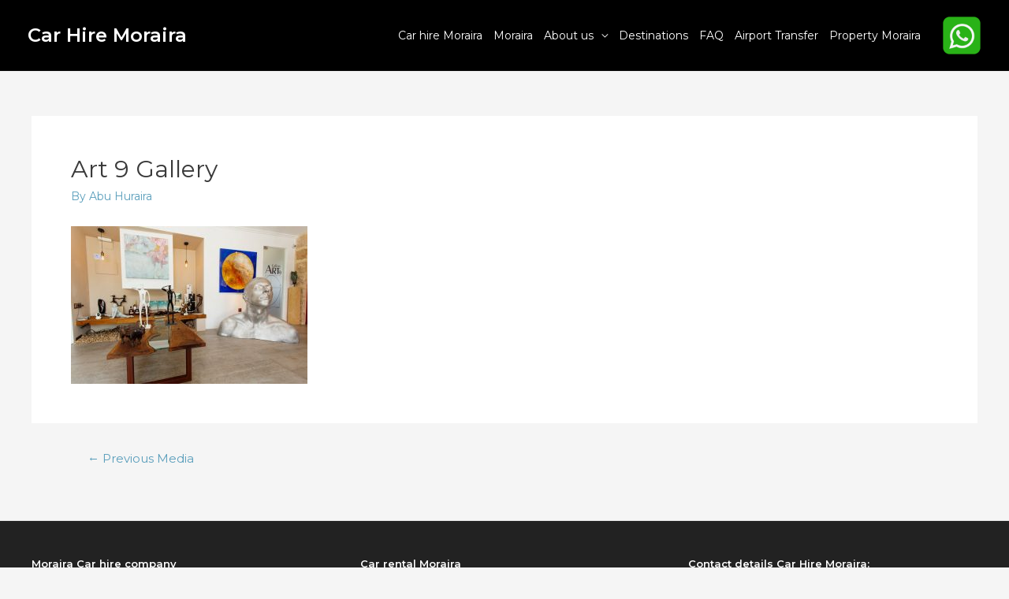

--- FILE ---
content_type: text/javascript
request_url: https://www.carhiremoraira.com/wp-content/plugins/mashsharer/assets/js/mashsb.min.js?ver=3.8.0
body_size: 4299
content:
var strict;

jQuery(document).ready(function ($) {

    /* Show Whatsapp button on mobile devices iPhones and Android only */
    if (navigator.userAgent.match(/(iPhone)/i) || navigator.userAgent.match(/(Android)/i)) {
        $('.mashicon-whatsapp').show();
    }

    /**
     * Get facebook share count vi js client request
     * 
     * @returns {undefined}
     * 
     * not used any longer
     */
    var mashsb_get_fb_shares = function ()
    {


        if (document.querySelector('.mashsb-buttons') === null) {
            return false;
        }

        if ('undefined' !== typeof (mashsb.refresh) && mashsb.refresh === '0') {
            return false;
        }

        if ('undefined' === typeof (mashsb.share_url) && mashsb.share_url !== '') {
            return false;
        }

        if ('undefined' === typeof (mashsb.postid) && mashsb.postid !== '') {
            return false;
        }

        if (mashsb_is_rate_limit()) {
            return false;
        }

        //mashsb.share_url = 'https://www.google.de';

        var facebookGraphURL = 'https://graph.facebook.com/?id=' + mashsb.share_url;
        $.ajax({
            type: 'GET',
            url: facebookGraphURL,
            dataType: 'json',
            success: function (data) {
                mashsb_set_fb_sharecount(data);
                console.log(data);
            },
            error: function (e) {
                console.log(e)
            }
        })


    }
    // Make sure page has been loaded completely before requesting any shares via ajax
    // This also prevents hitting the server too often
    //setTimeout(mashsb_get_fb_shares, 3000);

    /**
     * If page is older than 30 second it's cached. So do not call FB API again 
     * @returns {Boolean}
     */
    function mashsb_is_rate_limit() {

        if ("undefined" === typeof (mashsb.servertime)) {
            return true;
        }

        var serverTime = Number(mashsb.servertime);
        var clientTime = Math.floor(Date.now() / 1000);

        if (clientTime > (serverTime + 30)) {
            console.log('rate limited: ' + (serverTime + 30));
            return true;
        } else {
            console.log('not rate limited: ' + (serverTime + 30));
            return false;
        }
    }

    /**
     * Store FB return data in mashshare cache vi js client request
     * @returns {undefined}
     */
    function mashsb_set_fb_sharecount(result) {

        if ('undefined' === typeof (result.share)) {
            console.log('No valid result' + result);
            return false;
        }

        var data = {
            action: 'mashsb_set_fb_shares',
            shares: result.share,
            postid: mashsb.postid,
            url: mashsb.share_url,
            nonce: mashsb.nonce
        }

        $.ajax({
            type: "post",
            url: mashsb.ajaxurl,
            data: data,
            success: function (res) {
                console.log('Save fb results: ' + res);
            },
            error: function (e) {
                console.log('Unknown error ' + e)
            }
        })
    }


    // pinterest button logic
    $('body')
            .off('click', '.mashicon-pinterest')
            .on('click', '.mashicon-pinterest', function (e) {
                e.preventDefault();
                console.log('preventDefault:' + e);
                winWidth = 520;
                winHeight = 350;
                var winTop = (screen.height / 2) - (winHeight / 2);
                var winLeft = (screen.width / 2) - (winWidth / 2);
                var url = $(this).attr('data-mashsb-url');

                window.open(url, 'sharer', 'top=' + winTop + ',left=' + winLeft + ',toolbar=0,status=0,width=' + winWidth + ',height=' + winHeight + ',resizable=yes');

            });

    /* Load Pinterest Popup window
     * 
     * @param string html container
     * @returns void
     */
    function load_pinterest(html) {

        mashnet_load_pinterest_body();

        jQuery('.mashnet_pinterest_header').fadeIn(500);
        jQuery('.mashnet_pinterest_inner').html(html);

        /* Close Pinterest popup*/
        jQuery('.mashnet_pinterest_close').click(function (e) {
            e.preventDefault();
            jQuery('.mashnet_pinterest_header').hide();
        });
    }

    /**
     * Load pinterest wrapper
     * 
     * @returns voids
     */
    function load_pinterest_body() {
        var winWidth = window.innerWidth;
        var popupWidth = 350;
        var popupHeight = 310;

        /* Load Pinterest popup into body of page */
        if (winWidth <= 330)
            var popupWidth = 310;
        if (winWidth > 400)
            var popupWidth = 390;
        if (winWidth > 500)
            var popupWidth = 490;

        var winTop = (window.innerHeight / 2) - (popupHeight / 2);
        var winLeft = (window.innerWidth / 2) - (popupWidth / 2);
        var struct = '<div class="mashnet_pinterest_header" style="position:fixed;z-index:999999;max-width:' + popupWidth + 'px; margin-left:' + winLeft + 'px;top:' + winTop + 'px;">\n\
                        <div class="mashnet_pinit_wrapper" style="background-color:white;"><span class="mashnet_pin_it">Pin it! </span><span class="mashnet_pinicon"></span> \n\
<div class="mashnet_pinterest_close" style="float:right;"><a href="#">X</a></div></div>\n\
<div class="mashnet_pinterest_inner"></div>\n\
                </div>\n\
                ';

        jQuery('body').append(struct);
    }

    /* Get all images on site 
     * 
     * @return html
     * */
    function get_images(url) {

        var allImages = jQuery('img').not("[nopin='nopin']");
        var html = '';
        var url = '';

        var largeImages = allImages.filter(function () {
            return (jQuery(this).width() > 70) || (jQuery(this).height() > 70)
        })
        for (i = 0; i < largeImages.length; i++) {
            html += '<li><a target="_blank" rel="" id="mashnetPinterestPopup" href="https://pinterest.com/pin/create/button/?url=' + encodeURIComponent(window.location.href) + '%2F&media=' + largeImages[i].src + '&description=' + largeImages[i].alt + '"><img src="' + largeImages[i].src + '"></a></li>';
        }
    }




    // Fix for the inline post plugin which removes the zero share count
    if ($('.mashsbcount').text() == '') {
        $('.mashsbcount').text(0);
    }

    // check the sharecount caching method
    mashsb_check_cache();

    /**
     * Check Cache
     *
     */
    function mashsb_check_cache() {

        if (mashsb_is_rate_limit()) {
            return false;
        }

        setTimeout(function () {
            if (typeof (mashsb) && mashsb.refresh == "1") {
                mashsb_update_cache();
            }

        }, 6000);
    }

    function mashsb_update_cache() {
        var mashsb_url = window.location.href;
        if (mashsb_url.indexOf("?") > -1) {
            mashsb_url += "&mashsb-refresh";
        } else {
            mashsb_url += "?mashsb-refresh";
        }
        var xhr = new XMLHttpRequest();
        xhr.open("GET", mashsb_url, true);
        xhr.send();
    }

    /* Opens a new minus button when plus sign is clicked */
    /* Toogle function for more services */
    $('.onoffswitch').on('click', function () {
        var $parent = $(this).parents('.mashsb-container');
        $parent.find('.onoffswitch').hide();
        $parent.find('.secondary-shares').show();
        $parent.find('.onoffswitch2').show();
    });
    $('.onoffswitch2').on('click', function () {
        var $parent = $(this).parents('.mashsb-container');
        $parent.find('.onoffswitch').show();
        $parent.find('.secondary-shares').hide();
    });

    /* Network sharer scripts */
    /* deactivate FB sharer when likeaftershare is enabled */
    if (typeof lashare_fb == "undefined" && typeof mashsb !== 'undefined') {
        $('.mashicon-facebook').click(function (e) {
            winWidth = 520;
            winHeight = 550;
            var winTop = (screen.height / 2) - (winHeight / 2);
            var winLeft = (screen.width / 2) - (winWidth / 2);
            var url = $(this).attr('href');

            window.open(url, 'sharer', 'top=' + winTop + ',left=' + winLeft + ',toolbar=0,status=0,width=' + winWidth + ',height=' + winHeight);
            e.preventDefault();
            return false;
        });
    }

    if (typeof mashsb !== 'undefined') {
        $('.mashicon-twitter').click(function (e) {
            winWidth = 520;
            winHeight = 350;
            var winTop = (screen.height / 2) - (winHeight / 2);
            var winLeft = (screen.width / 2) - (winWidth / 2);
            var url = $(this).attr('href');

            // deprecated and removed because TW popup opens twice
            if (mashsb.twitter_popup === '1') {
                window.open(url, 'sharer', 'top=' + winTop + ',left=' + winLeft + ',toolbar=0,status=0,width=' + winWidth + ',height=' + winHeight);
            }
            e.preventDefault();
            return false;
        });
    }

    if (typeof mashsb !== 'undefined' && mashsb.subscribe === 'content') {
        /* Toogle container display:none */
        $('.mashicon-subscribe').not('.trigger_active').nearest('.mashsb-toggle-container').hide();
        $('.mashicon-subscribe').click(function () {
            var trig = $(this);
            if (trig.hasClass('trigger_active')) {
                $(trig).nearest('.mashsb-toggle-container').slideToggle('fast');
                trig.removeClass('trigger_active');
                //$(".mashicon-subscribe").css({"padding-bottom":"10px"});
            } else {
                $('.trigger_active').nearest('.mashsb-toggle-container').slideToggle('slow');
                $('.trigger_active').removeClass('trigger_active');
                $(trig).nearest('.mashsb-toggle-container').slideToggle('fast');
                trig.addClass('trigger_active');
                //$(".mashicon-subscribe").css({"padding-bottom":"13px"});
            }
            ;
            return false;
        });
    }

    if (typeof mashsb !== 'undefined' && mashsb.subscribe === 'link') {
        $('.mashicon-subscribe').click(function () {
            var href = mashsb.subscribe_url;
            $(this).attr("href", href);
        });
    }
    ;


    /* Round the shares callback function
     * 
     * @param {type} value
     * @returns {String|@exp;value@call;toFixed}
     */
    function roundShares(value) {
        if (typeof mashsb !== "undefined" && mashsb.round_shares == 1) {
            if (value > 1000000) {
                shares = Math.round((value / 1000000) * 10) / 10 + 'M';
                return shares;

            }
            if (value > 1000) {
                shares = Math.round((value / 1000) * 10) / 10 + 'k';
                return shares;

            }
        }
        /* zero decimals */
        return value.toFixed(0);
    }



    /* Count up script jquery-countTo
     * by mhuggins
     * 
     * Source: https://github.com/mhuggins/jquery-countTo
     */
    (function ($) {
        $.fn.countTo = function (options) {
            options = options || {};

            return $(this).each(function () {
                // set options for current element
                var settings = $.extend({}, $.fn.countTo.defaults, {
                    from: $(this).data('from'),
                    to: $(this).data('to'),
                    speed: $(this).data('speed'),
                    refreshInterval: $(this).data('refresh-interval'),
                    decimals: $(this).data('decimals')
                }, options);

                // how many times to update the value, and how much to increment the value on each update
                var loops = Math.ceil(settings.speed / settings.refreshInterval),
                        increment = (settings.to - settings.from) / loops;

                // references & variables that will change with each update
                var self = this,
                        $self = $(this),
                        loopCount = 0,
                        value = settings.from,
                        data = $self.data('countTo') || {};

                $self.data('countTo', data);

                // if an existing interval can be found, clear it first
                if (data.interval) {
                    clearInterval(data.interval);
                }
                data.interval = setInterval(updateTimer, settings.refreshInterval);

                // initialize the element with the starting value
                render(value);

                function updateTimer() {
                    value += increment;
                    loopCount++;

                    render(value);

                    if (typeof (settings.onUpdate) == 'function') {
                        settings.onUpdate.call(self, value);
                    }

                    if (loopCount >= loops) {
                        // remove the interval
                        $self.removeData('countTo');
                        clearInterval(data.interval);
                        value = settings.to;

                        if (typeof (settings.onComplete) == 'function') {
                            settings.onComplete.call(self, value);
                        }
                    }
                }

                function render(value) {
                    var formattedValue = settings.formatter.call(self, value, settings);
                    $self.text(formattedValue);
                }
            });
        };

        $.fn.countTo.defaults = {
            from: 0, // the number the element should start at
            to: 0, // the number the element should end at
            speed: 1000, // how long it should take to count between the target numbers
            refreshInterval: 100, // how often the element should be updated
            decimals: 0, // the number of decimal places to show
            //formatter: formatter,  // handler for formatting the value before rendering
            formatter: roundShares,
            onUpdate: null, // callback method for every time the element is updated
            onComplete: null       // callback method for when the element finishes updating
        };

        function formatter(value, settings) {
            return value.toFixed(settings.decimals);
        }


    }(jQuery));

    /* 
     * Start the counter
     * 
     */
    if (typeof mashsb !== 'undefined' && mashsb.animate_shares == 1 && $('.mashsbcount').length) {
        $('.mashsbcount').countTo({from: 0, to: mashsb.shares, speed: 1000, refreshInterval: 100});
    }
});


/*!------------------------------------------------------
 * jQuery nearest v1.0.3
 * http://github.com/jjenzz/jQuery.nearest
 * ------------------------------------------------------
 * Copyright (c) 2012 J. Smith (@jjenzz)
 * Dual licensed under the MIT and GPL licenses:
 * http://www.opensource.org/licenses/mit-license.php
 * http://www.gnu.org/licenses/gpl.html
 */
(function ($, d) {
    $.fn.nearest = function (selector) {
        var self, nearest, el, s, p,
                hasQsa = d.querySelectorAll;

        function update(el) {
            nearest = nearest ? nearest.add(el) : $(el);
        }

        this.each(function () {
            self = this;

            $.each(selector.split(','), function () {
                s = $.trim(this);

                if (!s.indexOf('#')) {
                    // selector starts with an ID
                    update((hasQsa ? d.querySelectorAll(s) : $(s)));
                } else {
                    // is a class or tag selector
                    // so need to traverse
                    p = self.parentNode;
                    while (p) {
                        el = hasQsa ? p.querySelectorAll(s) : $(p).find(s);
                        if (el.length) {
                            update(el);
                            break;
                        }
                        p = p.parentNode;
                    }
                }
            });

        });

        return nearest || $();
    };
}(jQuery, document));

--- FILE ---
content_type: text/javascript
request_url: https://www.carhiremoraira.com/wp-content/plugins/easy-facebook-likebox//instagram/frontend/assets/js/esf-insta-public.js?ver=1
body_size: 2229
content:
/**
 * Init Masonry layout
 */
function esf_insta_init_masonry(){
  jQuery('.esf_insta_load_more_btns_wrap').hide();
  jQuery('.esf-insta-masonry-wrapper .esf_insta_feed_fancy_popup'). imagesLoaded(function() {
        jQuery('.esf_insta_feeds_holder .esf-insta-load-opacity').fadeIn('slow').css('display', 'inline-block');
        jQuery('.esf_insta_load_more_btns_wrap').slideDown();
        jQuery('.esf_insta_feeds_holder .esf-insta-load-opacity').removeClass('esf-insta-load-opacity');
  });
}
/**
 * Init Grid layout
 */
function esf_insta_init_grid(){
  jQuery('.esf_insta_load_more_btns_wrap').hide();
  jQuery('.esf-insta-grid-wrapper .esf_insta_feed_fancy_popup').imagesLoaded(function() {
        jQuery('.esf_insta_feeds_holder .esf-insta-load-opacity').fadeIn('slow');
        jQuery('.esf_insta_load_more_btns_wrap').slideDown();
        jQuery('.esf_insta_feeds_holder .esf-insta-load-opacity').removeClass('esf-insta-load-opacity');
  });
}

/**
 * Init carousel layout
 *
 * @param current
 */
function esf_insta_init_carousel(current){
  current.on('initialized.owl.carousel resized.owl.carousel', function(event) {

    let item_width = event.relatedTarget._widths[0];

    let item_half = parseInt(item_width / 2);

    current.find('.esf_insta_feed_fancy_popup').css('height', item_width + 'px');

    current.children('.owl-nav').children('button').css('top', item_half + 'px');
  }).owlCarousel({
    loop: current.data('loop'),
    autoplay: current.data('autoplay'),
    margin: current.data('margin'),
    responsiveClass: true,
    nav: true,
    responsive: {
      0: {
        items: current.data('items'),
      },
      600: {
        items: current.data('items'),
      },
      1000: {
        items: current.data('items'),
      },
    },
    navText: [
      '<i class=\'icon icon-esf-angle-left\'></i>',
      '<i class=\'icon icon-esf-angle-right\'></i>'],
  });
}

function esf_insta_feed_popup() {

  jQuery('.esf_insta_feed_fancy_popup').fancybox({
    infobar: false,
    toolbar: true,
    afterShow: esf_insta_popup_after_load,
    baseClass: 'esf_insta_feed_popup_container',
    showCloseButton: false,
    autoDimensions: true,
    autoScale: true,
    buttons: [
      'zoom',
      'slideShow',
      'fullScreen',
      'thumbs',
      'close',
    ],
    image: {
      preload: true,
    },
    animationEffect: 'zoom-in-out',
    transitionEffect: 'zoom-in-out',
    slideShow: {
      autoStart: false,
      speed: 3000,
    },
    touch: false, // Allow to drag content vertically
    hash: false,
    iframe: {
      autoDimensions: true,
    },
  });
}

// For Popup Carousel Image
function esfInstacarouselImages() {
  // Changing Images Function starts here
  var imgFront = jQuery('.esf-insta-popup .esf-insta-media-item img');

  jQuery(document).on('click', '.esf-insta-media-thumbnail', function(event) {
    if (jQuery(this).attr('data-type') == 'VIDEO') {

      var vidoUrl = jQuery(this).attr('data-v-url');

      jQuery(imgFront).addClass('esf-insta-carousel-hide');

      jQuery('.esf-insta-popup .esf-insta-media-item .esf-insta-carousel-video').
          attr('src', vidoUrl);

      jQuery('.esf-insta-popup .esf-insta-media-item .esf-insta-carousel-video').
          get(0).
          play();

      jQuery('.esf-insta-popup .esf-insta-media-item .esf-insta-carousel-video').
          removeClass('esf-insta-carousel-hide');

    }
    else {
      var imgTo = jQuery(this).attr('style');
      imgTo = imgTo.replace('background:url(\'', '').
          replace('\');', '').
          replace(/\"/gi, '');
      jQuery('.esf-insta-popup .esf-insta-media-item .esf-insta-carousel-video').
          addClass('esf-insta-carousel-hide');
      jQuery(imgFront).attr('src', imgTo);
      jQuery('.esf-insta-popup .esf-insta-media-item .esf-insta-carousel-video').
          get(0).
          pause();
      jQuery(imgFront).removeClass('esf-insta-carousel-hide');

    }
  });
  // Changing Images Function ends here

  // next prev button for function for thumbs starts here
  var thumbSec = jQuery('.esf-insta-popup .esf-insta-media-thumbnail-section');
  var thumbSecOuter = jQuery('.esf-insta-popup .esf-insta-media-carousel');
  jQuery(thumbSecOuter).
      prepend('<span class="esf-insta-scrollbtn esf-insta-lsbtn"></span>');
  jQuery(thumbSecOuter).
      append('<span class="esf-insta-scrollbtn esf-insta-rsbtn"></span>');
  var thumbLBtn = jQuery(
      '.esf-insta-popup .esf-insta-scrollbtn.esf-insta-lsbtn');
  var thumbRBtn = jQuery(
      '.esf-insta-popup .esf-insta-scrollbtn.esf-insta-rsbtn');
  thumbLBtn.fadeOut();
  var view = jQuery('.esf-insta-popup .esf-insta-media-thumbnail-section-inner');
  var move = jQuery(thumbSec).width();
  var limWidth = jQuery(view).width();
  var sliderLimit = jQuery(thumbSec).width() - limWidth;

  if (jQuery(view).width() <= jQuery(thumbSec).width()) {
    thumbRBtn.fadeOut();
    thumbLBtn.fadeOut();
  }

  jQuery(thumbRBtn).click(function() {
    var currentPosition = parseInt(view.css('left'));
    if (currentPosition > sliderLimit) {
      view.stop(false, true).
          animate({left: '-=' + move}, {duration: 400});
    }
    thumbLBtn.fadeIn();
    var currentPositionP = Math.abs(currentPosition);
    var curNewPositionP = currentPositionP;
    var rLimitPositionP = Math.abs(sliderLimit + jQuery(thumbSec).width());
    if (curNewPositionP >= rLimitPositionP) {
      jQuery(this).fadeOut();
    }
  });

  jQuery(thumbLBtn).click(function() {

    var currentPosition = parseInt(view.css('left'));
    if (currentPosition < 0) {
      view.stop(false, true).
          animate({left: '+=' + move}, {duration: 400});
    }
    var currentStopPos = Math.abs(currentPosition);
    var stopPos = jQuery(thumbSec).width();
    if (currentStopPos == stopPos) {
      jQuery(this).fadeOut();
    }
    thumbRBtn.fadeIn();

  });
  // next prev button for function for thumbs ends here

}

function esf_insta_popup_after_load() {
  esfInstacarouselImages();
}

jQuery(document).ready(function($) {
  if (jQuery('.esf_insta_feeds_masonary').length) {
     esf_insta_init_masonry();
  }
  if (jQuery('.esf_insta_feeds_grid').length) {
    esf_insta_init_grid();
  }

  

  jQuery(document).on('click', '.esf_insta_load_more_btn', function(event) {

    event.preventDefault();

    var outer_this = jQuery(this);

    var selected_template = jQuery(this).data('selected-template');

    var load_more_outer = jQuery(this).parent().parent().parent();

    var is_disabled = jQuery(this).hasClass('no-more');

    if (is_disabled) { return; }

    jQuery(outer_this).addClass('loading');

    var transient_name = jQuery(this).data('transient-name');

    var current_items = jQuery(this).attr('data-current_items');

    var shortcode_atts = jQuery(this).data('shortcode_atts');

    jQuery.ajax({

      url: esf_insta.ajax_url,

      type: 'post',

      dataType: 'json',

      data: {

        action: 'esf_insta_load_more_feeds',

        current_items: current_items,

        shortcode_atts: shortcode_atts,

        transient_name: transient_name,

        selected_template: selected_template,

        nonce: esf_insta.nonce,

      },

      success: function(response) {

        if (response.success) {

          var html = response.data.html;

          var total_items = response.data.total_items;

          jQuery(outer_this).attr('data-current_items', ' ');

          jQuery(outer_this).attr('data-current_items', total_items);

          if (selected_template === 'masonary') {

            var $container = jQuery('.esf-insta-masonry-wrapper a');

            var $items = jQuery(html);

            jQuery(outer_this).
                parent().
                parent().
                parent().
                parent().
                find('.esf-insta-masonry').
                append(html);
            jQuery('.esf-insta-masonry-wrapper .esf_insta_feed_fancy_popup').
                imagesLoaded(function() {

                  jQuery('.esf_insta_feeds_holder .esf-insta-load-opacity').
                      fadeIn('slow').
                      css('display', 'inline-block');

                  jQuery(outer_this).removeClass('loading');

                  jQuery('.esf_insta_feeds_holder .esf-insta-load-opacity').
                      removeClass('esf-insta-load-opacity');

                });

          }
          else if (selected_template === 'grid') {

            jQuery(outer_this).
                parent().
                parent().
                parent().
                parent().
                find('.esf-insta-row').
                append(html);

            jQuery('.esf-insta-grid-wrapper .esf_insta_feed_fancy_popup').
                imagesLoaded(function() {

                  jQuery('.esf_insta_feeds_holder .esf-insta-load-opacity').
                      fadeIn('slow');

                  jQuery(outer_this).removeClass('loading');

                  jQuery('.esf_insta_feeds_holder .esf-insta-load-opacity').
                      removeClass('esf-insta-load-opacity');

                });

            jQuery(outer_this).removeClass('loading');

          }
          else {

            jQuery(outer_this).
                parent().
                parent().
                parent().
                siblings('.esf_insta_feeds_holder').
                append(html);

            jQuery(outer_this).removeClass('loading');

          }

          

        }
        else {

          jQuery(outer_this).removeClass('loading');

          jQuery(outer_this).addClass('no-more');
          console.log('ESF Error: ' + response.data);

        }

      },

    });

  });

  /* </fs_premium_only> */

});

function esf_insta_init_layouts(){
  esf_insta_init_masonry();
  esf_insta_init_grid();
  esf_insta_init_carousel(jQuery('.esf_insta_feeds_carousel'));
  esf_insta_feed_popup();
  esf_insta_popup_after_load();
}

jQuery( window ).on( 'elementor/frontend/init', function() {
  elementorFrontend.hooks.addAction( 'frontend/element_ready/shortcode.default', function(){
    esf_insta_init_layouts();
  });
  elementorFrontend.hooks.addAction( 'frontend/element_ready/esf_instagram_feed.default', function(){
    esf_insta_init_layouts();
  });
} );